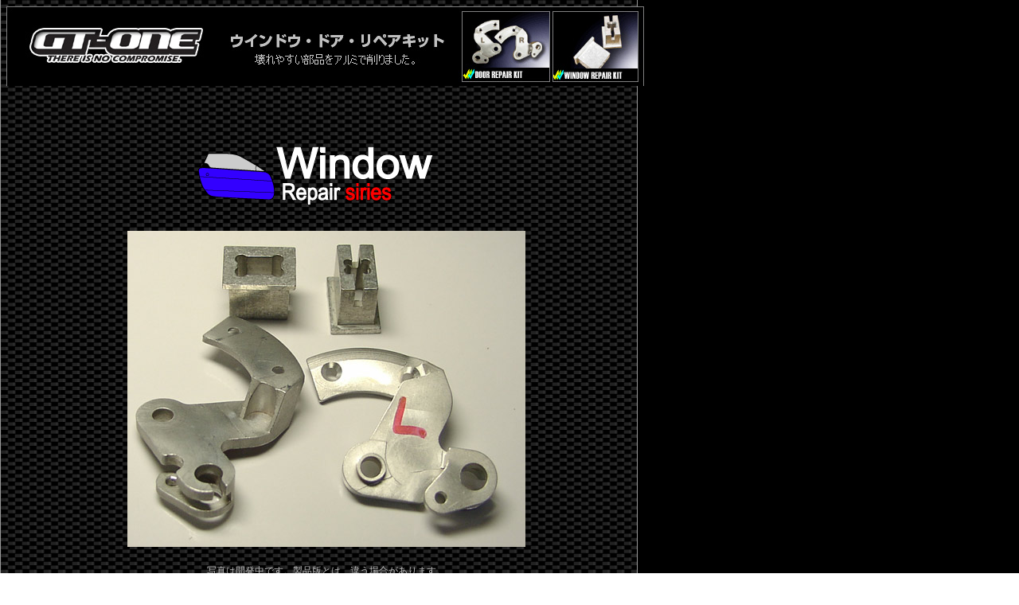

--- FILE ---
content_type: text/html
request_url: http://gt-rom.net/gtrom/gtone/door_window_repair.htm
body_size: 9472
content:
<html>

<head>
<meta http-equiv="Content-Type" content="text/html; charset=shift_jis">
<meta name="GENERATOR" content="Microsoft FrontPage 6.0">
<meta name="ProgId" content="FrontPage.Editor.Document">
<title>GTROM NSX リペアキット</title>

<meta name="description" content="NSXのパーツを開発する専門のブランド　GT-ONEを筆頭に各メーカー取り揃えています。排気系チューニング、マフラー、エアロパーツ。株式会社GT-ROM">
<meta name="keywords" content="NSX,GT-ONE,パーツ,マフラー,エキマニ,HONDA,F1マフラー,ワイドボディー">

<base target="_self">
<style type="text/css">
<!--
p {
	font-size: 12px;
	line-height: 20px;
}
-->
</style>
</head>

<body background="../carbon2.gif" text="#C0C0C0">

<div align="left">
  <table border="0" width="801" height="80" cellspacing="0" cellpadding="0" align="left">
    <tr>
      <td width="801" height="15">
      <p align="center"><img border="0" src="../bn201.jpg" align="left" width="801" height="100">
      </td>
    </tr>
    <tr>
      <td width="801" height="150">
        <p align="center"><br>
        </p>
        <p align="center">&nbsp;<img border="0" src="windows_logo.gif" width="482" height="144"></p>
      </td>
    </tr>
    <tr>
      <td width="801" height="399">
        <p align="center"><img border="0" src="img046.jpg" width="500" height="397"><br>
        <br>
        写真は開発中です。製品版とは、違う場合があります。<p align="center">　</td>
    </tr>
    <tr>
      <td width="100%" height="204">
        <div align="center">
          <center>
          <table border="0" width="695">
            <tr>
              <td width="687"><font size="2"><p>このアルミ製ﾄﾞｱﾘﾍﾟｱﾊﾟｰﾂは、純正品はﾌﾟﾗｽﾁｯｸで破壊しやすく、必ずといっていいほど破損します。通常壊れると、ｱｯｾﾝﾌﾞﾘｰの交換になるので、とても高価です。純正品で<font color="#FFFF00">片側定価24.500円、ﾀｲﾌﾟR,Sでは32.600円</font>もします。これは、この上記写真の部分がﾌﾟﾗｽﾁｯｸで出来ているためASSY交換となるためです。この壊れやすい部分をｱﾙﾐでつくり直しました。ｱﾙﾐをMC旋盤にて<font color="#FFFF00">削り出し</font>にて製作しており、高品質に仕上がっております。<br>
                　<br>
                ※Made in Japan<br>                           
                  ※材料代高騰の場合価格が変動する場合があります。<br>    
                  ※すべての年式、型式に対応しております。</font><font size="2"><br>    
                  <br>   
                  ※純正ドア部品が破損してからでも交換が可能です。<br>   
                ※純正は壊れやすいので、先に交換されている方も居られます。</font></p>   
                </td>    
            </tr>    
            <tr>    
              <td width="687">    
              </center>    
                    
                    
                    
                <form Action="http://cgi.gt-rom.net/user-cgi-bin/bcart/setcook.cgi"  METHOD=POST>    
<center><INPUT TYPE="hidden" NAME="shouhinnumber" VALUE="RE0001"><INPUT TYPE="hidden"NAME="shouhinmei" VALUE="DOOR REPAIR左右KIT"><INPUT TYPE="hidden" NAME="kakaku" VALUE="13800">    
</FORM>     
    
                    
          </center>     
    
                    
              </td>    
            </tr>    
          </table>    
        </div>    
      </td>    
    </tr>    
    <tr>    
      <td width="100%" height="18">    
        <table border="0" width="100%">    
          <tr>    
            <td width="50%" align="center"><font size="2"><img border="0" src="img047.jpg" width="300" height="225"><br>    
              写真のあたりです。<br>    
              <br>    
              </font>    
            </td>    
            <td width="50%" align="center"><font size="2"><img border="0" src="img048.jpg" width="300" height="225"><br>    
              割れている部分は硬質ﾌﾟﾗｽﾁｯｸ？で出来ておりますが、上記のように割れます。</font></td>    
          </tr>    
          <tr>    
            <td width="50%" align="center"><font size="2"><img border="0" src="img049.jpg" width="300" height="225"><br>    
              こんな感じでわれます。<br>    
              </font>    
            </td>    
            <td width="50%" align="center"><font size="2"><img border="0" src="img050.jpg" width="300" height="225"><br>    
              そこでこのﾘﾍﾟｱｷｯﾄが登場です。<br>    
              　</font></td>    
          </tr>    
          <tr>    
            <td width="50%" align="center"><img border="0" src="img051.jpg" width="300" height="225"><br>    
              <font size="2">    
              お分かりでしょうか？</font><br>    
            </td>    
            <td width="50%" align="center"></td>    
          </tr>    
        </table>    
      </td>    
    </tr>    
    <tr>    
      <td width="100%" height="18"></td>    
    </tr>    
    <tr>    
      <td width="100%" height="26">    
        <table border="0" width="100%">    
          <tr>    
            <td width="20%"></td>    
            <td width="80%"></td>    
          </tr>    
        </table>    
      </td>    
    </tr>    
    <tr>    
      <td width="100%" height="56">    
        <p align="center"><font size="3" color="#FFFF00"><b>&nbsp;ｳｲﾝﾄﾞｳが落ちる前に！！スピードが遅くなると要注意です。</b></font></p>    
        <p align="center"><font size="3" color="#FFFF00"><b>　</b></font></p>    
      </td>    
    </tr>    
    <tr>    
      <td width="100%" height="34">    
        <p align="center"><br>    
        　　<img border="0" src="img052.jpg" width="450" height="600"></td>    
    </tr>    
    <tr>    
      <td width="100%" height="296">    
        <div align="center">    
          <center>    
          <table border="0" width="672">    
            <tr>    
              <td width="664"><p><font size="2">このｱﾙﾐ製、ｳｲﾝﾄﾞｳﾘﾍﾟｱﾊﾟｰﾂは、破損に陥りやすい早い純正ﾌﾟﾗｽﾁｯｸｳｲﾝﾄﾞｳﾚｷﾞｭﾚｰﾀｰを交換することによって、<font color="#FFFF00">将来壊れるだろう部分を強化</font>します。ですので、この部分が壊れてからでは意味がありません。<font color="#FFFF00">出先で窓がおちてからでは遅い</font>ですよね・・。多額の修理を払う前に、壊れやすい部分を先に強化しておきましょう。</font><font size="2"><br>    
                    <br>    
                    <font color="#FFFFFF">純正部品　72210-SL0-013　ﾚｷﾞｭﾚｰﾀｰASSY　定価26.000（片側でこの値段）</font><br>
                　<br>
                    </font><font size="2">※Made in Japan<br>                       
                    ※材料代高騰の場合価格が変動する場合があります。<br>    
                    ※すべての年式、型式のNSXに対応しております。</font><font size="2"><br>   
&nbsp;<br>   
  ※交換する際には、グリスアップをして下さい。<br>   
  ※モーターに負荷がかかったまま経過していた場合、このスピードは元にもどりません。<br>   
  ※スピードアップを保障する部品ではありません。あくまで強化パーツとお考え下さい。</font></p>   
                </td>    
            </tr>    
            <tr>    
              <td width="664">    
                <div align="center">    
                  <center>    
                  <table border="0" width="350">    
                    <tr>    
                      <td width="50%" align="center"><a href="img024big.jpg" target="_blank"><img border="0" src="img026s.jpg" width="100" height="75"></a></td>    
                      <td width="50%" align="center"><a href="img025big.jpg" target="_blank"><img border="0" src="img027s.jpg" width="100" height="75"></a></td>    
                    </tr>    
                  </table>    
                  </center>    
                </div>    
              </td>    
            </tr>    
          </table>    
          </center>    
        </div>    
      </td>    
    </tr>    
    <tr>    
      <td width="801%" height="21">    
        <form Action="http://cgi.gt-rom.net/user-cgi-bin/bcart/setcook.cgi"  METHOD=POST>    
<INPUT TYPE="hidden" NAME="shouhinnumber" VALUE="RE0002">    
<INPUT TYPE="hidden"NAME="shouhinmei" VALUE="ウインドウアルミ強化部品2個セット">    
<INPUT TYPE="hidden" NAME="kakaku" VALUE="5800">    
</FORM>     
    
            
      </td>    
    </tr>    
    <tr>    
      <td width="801%" height="38">    
        <p align="center"><br>    
        </p>  
      </td>  
    </tr>  
    <tr>  
      <td width="801%" height="89">  
        <p align="center">  
        <form Action="http://www.gt-rom.net/user-cgi-bin/bcart/setcook.cgi"  METHOD=POST>  
<INPUT TYPE="hidden" NAME="shouhinnumber" VALUE="RE0002">  
<INPUT TYPE="hidden"NAME="shouhinmei" VALUE="ウインドウ＆ドア1台分セット">  
<INPUT TYPE="hidden" NAME="kakaku" VALUE="27000">  
<div align="center">  
  <center>  
<TABLE BORDER=0 width="216">   
  
<TR><TD ALIGN=center width="202" colspan="2" bgcolor="#333333"><font size="2" color="#FFFF00">ｳｲﾝﾄﾞｳ強化ﾊﾟｰﾂ＆ﾄﾞｱﾘﾍﾟｱ1台分set</font></TD> </TR>  
  </center>  
  <tr>  
    <TD ALIGN=center width="202" colspan="2"><font size="2" color="#FF9900">
	27000円<br>  
      （税込み28350yen）</font></TD>   
  </tr>  
<TR><TD width="82">  
    <p align="right"><SELECT name="kazu">  
<OPTION>0 
<OPTION>1 
<OPTION>2 
<OPTION>3 
<OPTION>4 
<OPTION>5 
</SELECT></TD> 
  <center> 
<TD valign="middle" width="120"> 
<input name="I2" type="image" src="http://www.gt-rom.net/gtrom/a.gif" width="101" height="18" border="0"> 
</TD></TR> 
</TABLE>  
  </center> 
</div> 
</FORM>  
 
         
      </td> 
    </tr> 
    <tr> 
      <td width="100%" height="12"></td> 
    </tr> 
    <tr> 
      <td width="100%" height="52"><img border="0" src="../bn134.jpg" width="801" height="48"></td> 
    </tr> 
  </table> 
</div> 
 
</body> 
 
</html> 
